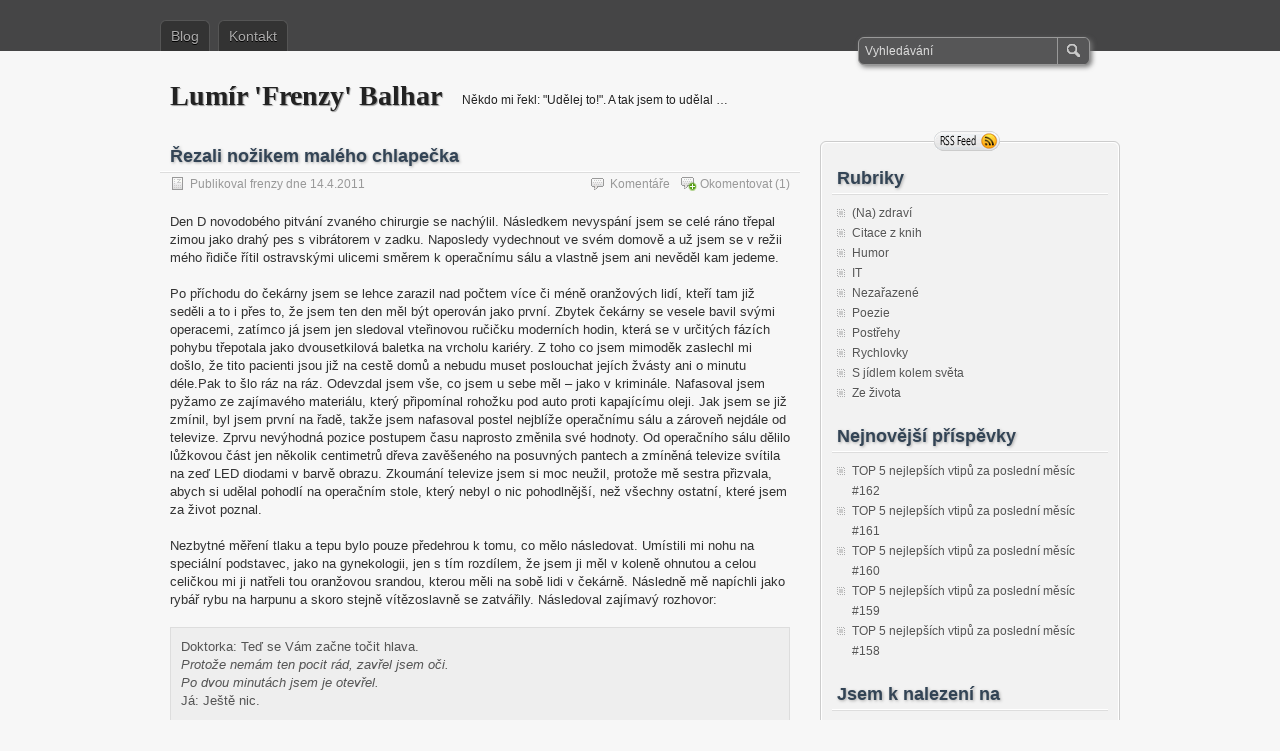

--- FILE ---
content_type: text/html; charset=UTF-8
request_url: http://www.frenzy.cz/2011/04/14/rezali-nozikem-maleho-chlapecka/
body_size: 12639
content:
<!DOCTYPE html PUBLIC "-//W3C//DTD XHTML 1.0 Transitional//EN" "http://www.w3.org/TR/xhtml1/DTD/xhtml1-transitional.dtd">
<html xmlns="http://www.w3.org/1999/xhtml" lang="cs">
<head profile="http://gmpg.org/xfn/11">
	<meta http-equiv="Content-Type" content="text/html; charset=UTF-8" />
    <title>  Řezali nožikem malého chlapečka | Lumír &#039;Frenzy&#039; Balhar</title>
		<link rel="stylesheet" type="text/css" media="all" href="http://www.frenzy.cz/wp-content/themes/zbench/style.css" />
	<link rel="pingback" href="http://www.frenzy.cz/xmlrpc.php" />
	<meta name='robots' content='max-image-preview:large' />
<link rel="alternate" type="application/rss+xml" title="Lumír &#039;Frenzy&#039; Balhar &raquo; RSS zdroj" href="http://www.frenzy.cz/feed/" />
<link rel="alternate" type="application/rss+xml" title="Lumír &#039;Frenzy&#039; Balhar &raquo; RSS komentářů" href="http://www.frenzy.cz/comments/feed/" />
<link rel="alternate" type="application/rss+xml" title="Lumír &#039;Frenzy&#039; Balhar &raquo; RSS komentářů pro Řezali nožikem malého chlapečka" href="http://www.frenzy.cz/2011/04/14/rezali-nozikem-maleho-chlapecka/feed/" />
<script type="text/javascript">
/* <![CDATA[ */
window._wpemojiSettings = {"baseUrl":"https:\/\/s.w.org\/images\/core\/emoji\/14.0.0\/72x72\/","ext":".png","svgUrl":"https:\/\/s.w.org\/images\/core\/emoji\/14.0.0\/svg\/","svgExt":".svg","source":{"concatemoji":"http:\/\/www.frenzy.cz\/wp-includes\/js\/wp-emoji-release.min.js?ver=6.4.7"}};
/*! This file is auto-generated */
!function(i,n){var o,s,e;function c(e){try{var t={supportTests:e,timestamp:(new Date).valueOf()};sessionStorage.setItem(o,JSON.stringify(t))}catch(e){}}function p(e,t,n){e.clearRect(0,0,e.canvas.width,e.canvas.height),e.fillText(t,0,0);var t=new Uint32Array(e.getImageData(0,0,e.canvas.width,e.canvas.height).data),r=(e.clearRect(0,0,e.canvas.width,e.canvas.height),e.fillText(n,0,0),new Uint32Array(e.getImageData(0,0,e.canvas.width,e.canvas.height).data));return t.every(function(e,t){return e===r[t]})}function u(e,t,n){switch(t){case"flag":return n(e,"\ud83c\udff3\ufe0f\u200d\u26a7\ufe0f","\ud83c\udff3\ufe0f\u200b\u26a7\ufe0f")?!1:!n(e,"\ud83c\uddfa\ud83c\uddf3","\ud83c\uddfa\u200b\ud83c\uddf3")&&!n(e,"\ud83c\udff4\udb40\udc67\udb40\udc62\udb40\udc65\udb40\udc6e\udb40\udc67\udb40\udc7f","\ud83c\udff4\u200b\udb40\udc67\u200b\udb40\udc62\u200b\udb40\udc65\u200b\udb40\udc6e\u200b\udb40\udc67\u200b\udb40\udc7f");case"emoji":return!n(e,"\ud83e\udef1\ud83c\udffb\u200d\ud83e\udef2\ud83c\udfff","\ud83e\udef1\ud83c\udffb\u200b\ud83e\udef2\ud83c\udfff")}return!1}function f(e,t,n){var r="undefined"!=typeof WorkerGlobalScope&&self instanceof WorkerGlobalScope?new OffscreenCanvas(300,150):i.createElement("canvas"),a=r.getContext("2d",{willReadFrequently:!0}),o=(a.textBaseline="top",a.font="600 32px Arial",{});return e.forEach(function(e){o[e]=t(a,e,n)}),o}function t(e){var t=i.createElement("script");t.src=e,t.defer=!0,i.head.appendChild(t)}"undefined"!=typeof Promise&&(o="wpEmojiSettingsSupports",s=["flag","emoji"],n.supports={everything:!0,everythingExceptFlag:!0},e=new Promise(function(e){i.addEventListener("DOMContentLoaded",e,{once:!0})}),new Promise(function(t){var n=function(){try{var e=JSON.parse(sessionStorage.getItem(o));if("object"==typeof e&&"number"==typeof e.timestamp&&(new Date).valueOf()<e.timestamp+604800&&"object"==typeof e.supportTests)return e.supportTests}catch(e){}return null}();if(!n){if("undefined"!=typeof Worker&&"undefined"!=typeof OffscreenCanvas&&"undefined"!=typeof URL&&URL.createObjectURL&&"undefined"!=typeof Blob)try{var e="postMessage("+f.toString()+"("+[JSON.stringify(s),u.toString(),p.toString()].join(",")+"));",r=new Blob([e],{type:"text/javascript"}),a=new Worker(URL.createObjectURL(r),{name:"wpTestEmojiSupports"});return void(a.onmessage=function(e){c(n=e.data),a.terminate(),t(n)})}catch(e){}c(n=f(s,u,p))}t(n)}).then(function(e){for(var t in e)n.supports[t]=e[t],n.supports.everything=n.supports.everything&&n.supports[t],"flag"!==t&&(n.supports.everythingExceptFlag=n.supports.everythingExceptFlag&&n.supports[t]);n.supports.everythingExceptFlag=n.supports.everythingExceptFlag&&!n.supports.flag,n.DOMReady=!1,n.readyCallback=function(){n.DOMReady=!0}}).then(function(){return e}).then(function(){var e;n.supports.everything||(n.readyCallback(),(e=n.source||{}).concatemoji?t(e.concatemoji):e.wpemoji&&e.twemoji&&(t(e.twemoji),t(e.wpemoji)))}))}((window,document),window._wpemojiSettings);
/* ]]> */
</script>
<style id='wp-emoji-styles-inline-css' type='text/css'>

	img.wp-smiley, img.emoji {
		display: inline !important;
		border: none !important;
		box-shadow: none !important;
		height: 1em !important;
		width: 1em !important;
		margin: 0 0.07em !important;
		vertical-align: -0.1em !important;
		background: none !important;
		padding: 0 !important;
	}
</style>
<link rel='stylesheet' id='wp-block-library-css' href='http://www.frenzy.cz/wp-includes/css/dist/block-library/style.min.css?ver=6.4.7' type='text/css' media='all' />
<style id='classic-theme-styles-inline-css' type='text/css'>
/*! This file is auto-generated */
.wp-block-button__link{color:#fff;background-color:#32373c;border-radius:9999px;box-shadow:none;text-decoration:none;padding:calc(.667em + 2px) calc(1.333em + 2px);font-size:1.125em}.wp-block-file__button{background:#32373c;color:#fff;text-decoration:none}
</style>
<style id='global-styles-inline-css' type='text/css'>
body{--wp--preset--color--black: #000000;--wp--preset--color--cyan-bluish-gray: #abb8c3;--wp--preset--color--white: #ffffff;--wp--preset--color--pale-pink: #f78da7;--wp--preset--color--vivid-red: #cf2e2e;--wp--preset--color--luminous-vivid-orange: #ff6900;--wp--preset--color--luminous-vivid-amber: #fcb900;--wp--preset--color--light-green-cyan: #7bdcb5;--wp--preset--color--vivid-green-cyan: #00d084;--wp--preset--color--pale-cyan-blue: #8ed1fc;--wp--preset--color--vivid-cyan-blue: #0693e3;--wp--preset--color--vivid-purple: #9b51e0;--wp--preset--gradient--vivid-cyan-blue-to-vivid-purple: linear-gradient(135deg,rgba(6,147,227,1) 0%,rgb(155,81,224) 100%);--wp--preset--gradient--light-green-cyan-to-vivid-green-cyan: linear-gradient(135deg,rgb(122,220,180) 0%,rgb(0,208,130) 100%);--wp--preset--gradient--luminous-vivid-amber-to-luminous-vivid-orange: linear-gradient(135deg,rgba(252,185,0,1) 0%,rgba(255,105,0,1) 100%);--wp--preset--gradient--luminous-vivid-orange-to-vivid-red: linear-gradient(135deg,rgba(255,105,0,1) 0%,rgb(207,46,46) 100%);--wp--preset--gradient--very-light-gray-to-cyan-bluish-gray: linear-gradient(135deg,rgb(238,238,238) 0%,rgb(169,184,195) 100%);--wp--preset--gradient--cool-to-warm-spectrum: linear-gradient(135deg,rgb(74,234,220) 0%,rgb(151,120,209) 20%,rgb(207,42,186) 40%,rgb(238,44,130) 60%,rgb(251,105,98) 80%,rgb(254,248,76) 100%);--wp--preset--gradient--blush-light-purple: linear-gradient(135deg,rgb(255,206,236) 0%,rgb(152,150,240) 100%);--wp--preset--gradient--blush-bordeaux: linear-gradient(135deg,rgb(254,205,165) 0%,rgb(254,45,45) 50%,rgb(107,0,62) 100%);--wp--preset--gradient--luminous-dusk: linear-gradient(135deg,rgb(255,203,112) 0%,rgb(199,81,192) 50%,rgb(65,88,208) 100%);--wp--preset--gradient--pale-ocean: linear-gradient(135deg,rgb(255,245,203) 0%,rgb(182,227,212) 50%,rgb(51,167,181) 100%);--wp--preset--gradient--electric-grass: linear-gradient(135deg,rgb(202,248,128) 0%,rgb(113,206,126) 100%);--wp--preset--gradient--midnight: linear-gradient(135deg,rgb(2,3,129) 0%,rgb(40,116,252) 100%);--wp--preset--font-size--small: 13px;--wp--preset--font-size--medium: 20px;--wp--preset--font-size--large: 36px;--wp--preset--font-size--x-large: 42px;--wp--preset--spacing--20: 0.44rem;--wp--preset--spacing--30: 0.67rem;--wp--preset--spacing--40: 1rem;--wp--preset--spacing--50: 1.5rem;--wp--preset--spacing--60: 2.25rem;--wp--preset--spacing--70: 3.38rem;--wp--preset--spacing--80: 5.06rem;--wp--preset--shadow--natural: 6px 6px 9px rgba(0, 0, 0, 0.2);--wp--preset--shadow--deep: 12px 12px 50px rgba(0, 0, 0, 0.4);--wp--preset--shadow--sharp: 6px 6px 0px rgba(0, 0, 0, 0.2);--wp--preset--shadow--outlined: 6px 6px 0px -3px rgba(255, 255, 255, 1), 6px 6px rgba(0, 0, 0, 1);--wp--preset--shadow--crisp: 6px 6px 0px rgba(0, 0, 0, 1);}:where(.is-layout-flex){gap: 0.5em;}:where(.is-layout-grid){gap: 0.5em;}body .is-layout-flow > .alignleft{float: left;margin-inline-start: 0;margin-inline-end: 2em;}body .is-layout-flow > .alignright{float: right;margin-inline-start: 2em;margin-inline-end: 0;}body .is-layout-flow > .aligncenter{margin-left: auto !important;margin-right: auto !important;}body .is-layout-constrained > .alignleft{float: left;margin-inline-start: 0;margin-inline-end: 2em;}body .is-layout-constrained > .alignright{float: right;margin-inline-start: 2em;margin-inline-end: 0;}body .is-layout-constrained > .aligncenter{margin-left: auto !important;margin-right: auto !important;}body .is-layout-constrained > :where(:not(.alignleft):not(.alignright):not(.alignfull)){max-width: var(--wp--style--global--content-size);margin-left: auto !important;margin-right: auto !important;}body .is-layout-constrained > .alignwide{max-width: var(--wp--style--global--wide-size);}body .is-layout-flex{display: flex;}body .is-layout-flex{flex-wrap: wrap;align-items: center;}body .is-layout-flex > *{margin: 0;}body .is-layout-grid{display: grid;}body .is-layout-grid > *{margin: 0;}:where(.wp-block-columns.is-layout-flex){gap: 2em;}:where(.wp-block-columns.is-layout-grid){gap: 2em;}:where(.wp-block-post-template.is-layout-flex){gap: 1.25em;}:where(.wp-block-post-template.is-layout-grid){gap: 1.25em;}.has-black-color{color: var(--wp--preset--color--black) !important;}.has-cyan-bluish-gray-color{color: var(--wp--preset--color--cyan-bluish-gray) !important;}.has-white-color{color: var(--wp--preset--color--white) !important;}.has-pale-pink-color{color: var(--wp--preset--color--pale-pink) !important;}.has-vivid-red-color{color: var(--wp--preset--color--vivid-red) !important;}.has-luminous-vivid-orange-color{color: var(--wp--preset--color--luminous-vivid-orange) !important;}.has-luminous-vivid-amber-color{color: var(--wp--preset--color--luminous-vivid-amber) !important;}.has-light-green-cyan-color{color: var(--wp--preset--color--light-green-cyan) !important;}.has-vivid-green-cyan-color{color: var(--wp--preset--color--vivid-green-cyan) !important;}.has-pale-cyan-blue-color{color: var(--wp--preset--color--pale-cyan-blue) !important;}.has-vivid-cyan-blue-color{color: var(--wp--preset--color--vivid-cyan-blue) !important;}.has-vivid-purple-color{color: var(--wp--preset--color--vivid-purple) !important;}.has-black-background-color{background-color: var(--wp--preset--color--black) !important;}.has-cyan-bluish-gray-background-color{background-color: var(--wp--preset--color--cyan-bluish-gray) !important;}.has-white-background-color{background-color: var(--wp--preset--color--white) !important;}.has-pale-pink-background-color{background-color: var(--wp--preset--color--pale-pink) !important;}.has-vivid-red-background-color{background-color: var(--wp--preset--color--vivid-red) !important;}.has-luminous-vivid-orange-background-color{background-color: var(--wp--preset--color--luminous-vivid-orange) !important;}.has-luminous-vivid-amber-background-color{background-color: var(--wp--preset--color--luminous-vivid-amber) !important;}.has-light-green-cyan-background-color{background-color: var(--wp--preset--color--light-green-cyan) !important;}.has-vivid-green-cyan-background-color{background-color: var(--wp--preset--color--vivid-green-cyan) !important;}.has-pale-cyan-blue-background-color{background-color: var(--wp--preset--color--pale-cyan-blue) !important;}.has-vivid-cyan-blue-background-color{background-color: var(--wp--preset--color--vivid-cyan-blue) !important;}.has-vivid-purple-background-color{background-color: var(--wp--preset--color--vivid-purple) !important;}.has-black-border-color{border-color: var(--wp--preset--color--black) !important;}.has-cyan-bluish-gray-border-color{border-color: var(--wp--preset--color--cyan-bluish-gray) !important;}.has-white-border-color{border-color: var(--wp--preset--color--white) !important;}.has-pale-pink-border-color{border-color: var(--wp--preset--color--pale-pink) !important;}.has-vivid-red-border-color{border-color: var(--wp--preset--color--vivid-red) !important;}.has-luminous-vivid-orange-border-color{border-color: var(--wp--preset--color--luminous-vivid-orange) !important;}.has-luminous-vivid-amber-border-color{border-color: var(--wp--preset--color--luminous-vivid-amber) !important;}.has-light-green-cyan-border-color{border-color: var(--wp--preset--color--light-green-cyan) !important;}.has-vivid-green-cyan-border-color{border-color: var(--wp--preset--color--vivid-green-cyan) !important;}.has-pale-cyan-blue-border-color{border-color: var(--wp--preset--color--pale-cyan-blue) !important;}.has-vivid-cyan-blue-border-color{border-color: var(--wp--preset--color--vivid-cyan-blue) !important;}.has-vivid-purple-border-color{border-color: var(--wp--preset--color--vivid-purple) !important;}.has-vivid-cyan-blue-to-vivid-purple-gradient-background{background: var(--wp--preset--gradient--vivid-cyan-blue-to-vivid-purple) !important;}.has-light-green-cyan-to-vivid-green-cyan-gradient-background{background: var(--wp--preset--gradient--light-green-cyan-to-vivid-green-cyan) !important;}.has-luminous-vivid-amber-to-luminous-vivid-orange-gradient-background{background: var(--wp--preset--gradient--luminous-vivid-amber-to-luminous-vivid-orange) !important;}.has-luminous-vivid-orange-to-vivid-red-gradient-background{background: var(--wp--preset--gradient--luminous-vivid-orange-to-vivid-red) !important;}.has-very-light-gray-to-cyan-bluish-gray-gradient-background{background: var(--wp--preset--gradient--very-light-gray-to-cyan-bluish-gray) !important;}.has-cool-to-warm-spectrum-gradient-background{background: var(--wp--preset--gradient--cool-to-warm-spectrum) !important;}.has-blush-light-purple-gradient-background{background: var(--wp--preset--gradient--blush-light-purple) !important;}.has-blush-bordeaux-gradient-background{background: var(--wp--preset--gradient--blush-bordeaux) !important;}.has-luminous-dusk-gradient-background{background: var(--wp--preset--gradient--luminous-dusk) !important;}.has-pale-ocean-gradient-background{background: var(--wp--preset--gradient--pale-ocean) !important;}.has-electric-grass-gradient-background{background: var(--wp--preset--gradient--electric-grass) !important;}.has-midnight-gradient-background{background: var(--wp--preset--gradient--midnight) !important;}.has-small-font-size{font-size: var(--wp--preset--font-size--small) !important;}.has-medium-font-size{font-size: var(--wp--preset--font-size--medium) !important;}.has-large-font-size{font-size: var(--wp--preset--font-size--large) !important;}.has-x-large-font-size{font-size: var(--wp--preset--font-size--x-large) !important;}
.wp-block-navigation a:where(:not(.wp-element-button)){color: inherit;}
:where(.wp-block-post-template.is-layout-flex){gap: 1.25em;}:where(.wp-block-post-template.is-layout-grid){gap: 1.25em;}
:where(.wp-block-columns.is-layout-flex){gap: 2em;}:where(.wp-block-columns.is-layout-grid){gap: 2em;}
.wp-block-pullquote{font-size: 1.5em;line-height: 1.6;}
</style>
<link rel='stylesheet' id='wp-syntax-css-css' href='http://www.frenzy.cz/wp-content/plugins/wp-syntax/css/wp-syntax.css?ver=1.2' type='text/css' media='all' />
<style id='akismet-widget-style-inline-css' type='text/css'>

			.a-stats {
				--akismet-color-mid-green: #357b49;
				--akismet-color-white: #fff;
				--akismet-color-light-grey: #f6f7f7;

				max-width: 350px;
				width: auto;
			}

			.a-stats * {
				all: unset;
				box-sizing: border-box;
			}

			.a-stats strong {
				font-weight: 600;
			}

			.a-stats a.a-stats__link,
			.a-stats a.a-stats__link:visited,
			.a-stats a.a-stats__link:active {
				background: var(--akismet-color-mid-green);
				border: none;
				box-shadow: none;
				border-radius: 8px;
				color: var(--akismet-color-white);
				cursor: pointer;
				display: block;
				font-family: -apple-system, BlinkMacSystemFont, 'Segoe UI', 'Roboto', 'Oxygen-Sans', 'Ubuntu', 'Cantarell', 'Helvetica Neue', sans-serif;
				font-weight: 500;
				padding: 12px;
				text-align: center;
				text-decoration: none;
				transition: all 0.2s ease;
			}

			/* Extra specificity to deal with TwentyTwentyOne focus style */
			.widget .a-stats a.a-stats__link:focus {
				background: var(--akismet-color-mid-green);
				color: var(--akismet-color-white);
				text-decoration: none;
			}

			.a-stats a.a-stats__link:hover {
				filter: brightness(110%);
				box-shadow: 0 4px 12px rgba(0, 0, 0, 0.06), 0 0 2px rgba(0, 0, 0, 0.16);
			}

			.a-stats .count {
				color: var(--akismet-color-white);
				display: block;
				font-size: 1.5em;
				line-height: 1.4;
				padding: 0 13px;
				white-space: nowrap;
			}
		
</style>
<link rel='stylesheet' id='lightboxStyle-css' href='http://www.frenzy.cz/wp-content/plugins/lightbox-plus/css/fancypants/colorbox.min.css?ver=2.7.2' type='text/css' media='screen' />
<script type="text/javascript" src="http://www.frenzy.cz/wp-includes/js/jquery/jquery.min.js?ver=3.7.1" id="jquery-core-js"></script>
<script type="text/javascript" src="http://www.frenzy.cz/wp-includes/js/jquery/jquery-migrate.min.js?ver=3.4.1" id="jquery-migrate-js"></script>
<link rel="https://api.w.org/" href="http://www.frenzy.cz/wp-json/" /><link rel="alternate" type="application/json" href="http://www.frenzy.cz/wp-json/wp/v2/posts/398" /><link rel="EditURI" type="application/rsd+xml" title="RSD" href="http://www.frenzy.cz/xmlrpc.php?rsd" />
<meta name="generator" content="WordPress 6.4.7" />
<link rel="canonical" href="http://www.frenzy.cz/2011/04/14/rezali-nozikem-maleho-chlapecka/" />
<link rel='shortlink' href='http://www.frenzy.cz/?p=398' />
<link rel="alternate" type="application/json+oembed" href="http://www.frenzy.cz/wp-json/oembed/1.0/embed?url=http%3A%2F%2Fwww.frenzy.cz%2F2011%2F04%2F14%2Frezali-nozikem-maleho-chlapecka%2F" />
<script type="text/javascript" src="http://www.frenzy.cz/wp-includes/js/tw-sack.min.js?ver=1.6.1" id="sack-js"></script>
	<meta name="author" content="Lumír Balhar" />
	<meta name="robots" content="index,follow" />
	</head>
<body class="post-template-default single single-post postid-398 single-format-standard">
<div id="nav">
	<div id="menus">
		<ul><li><a href="http://www.frenzy.cz">Blog</a></li></ul>
		<none class="menu"><ul>
<li class="page_item page-item-6"><a href="http://www.frenzy.cz/kontakt/">Kontakt</a></li>
</ul></none>
	</div>
	<div id="search">
		<form id="searchform" method="get" action="http://www.frenzy.cz/">
<input type="text" value="Vyhledávání" onfocus="if (this.value == 'Vyhledávání') {this.value = '';}" onblur="if (this.value == '') {this.value = 'Vyhledávání';}" size="35" maxlength="50" name="s" id="s" />
<input type="submit" id="searchsubmit" value="" />
</form>
	</div>
</div>
<div id="wrapper">
	<div id="header">
		<h1><a href="http://www.frenzy.cz">Lumír &#039;Frenzy&#039; Balhar</a></h1>
		<h2>Někdo mi řekl: &quot;Udělej to!&quot;. A tak jsem to udělal &#8230;</h2>
		<div class="clear"></div>
				<div id="rss"><a href="http://www.frenzy.cz/feed/" rel="nofollow" title="RSS Feed">RSS Feed</a></div>
					</div>
<hr />
<div id="content">
		<div class="post-single post-398 post type-post status-publish format-standard hentry category-na-zdravi" id="post-398"><!-- post div -->
		<h2 class="title title-single">Řezali nožikem malého chlapečka</h2>
		<div class="post-info-top">
			<span class="post-info-date">Publikoval frenzy dne 14.4.2011 </span>
			<span id="addcomment"><a href="#respond"  rel="nofollow" title="Okomentovat">Okomentovat</a> (1)</span>
			<span class="gotocomments"><a href="#comments"  rel="nofollow" title="Komentáře">Komentáře</a></span>
		</div>
		<div class="clear"></div>
		<div class="entry">
			<p>Den D novodobého pitvání zvaného chirurgie se nachýlil. Následkem nevyspání jsem se celé ráno třepal zimou jako drahý pes s vibrátorem v zadku. Naposledy vydechnout ve svém domově a už jsem se v režii mého řidiče řítil ostravskými ulicemi směrem k operačnímu sálu a vlastně jsem ani nevěděl kam jedeme.</p>
<p>Po příchodu do čekárny jsem se lehce zarazil nad počtem více či méně oranžových lidí, kteří tam již seděli a to i přes to, že jsem ten den měl být operován jako první. Zbytek čekárny se vesele bavil svými operacemi, zatímco já jsem jen sledoval vteřinovou ručičku moderních hodin, která se v určitých fázích pohybu třepotala jako dvousetkilová baletka na vrcholu kariéry. Z toho co jsem mimoděk zaslechl mi došlo, že tito pacienti jsou již na cestě domů a nebudu muset poslouchat jejích žvásty ani o minutu déle.<span id="more-398"></span>Pak to šlo ráz na ráz. Odevzdal jsem vše, co jsem u sebe měl &#8211; jako v kriminále. Nafasoval jsem pyžamo ze zajímavého materiálu, který připomínal rohožku pod auto proti kapajícímu oleji. Jak jsem se již zmínil, byl jsem první na řadě, takže jsem nafasoval postel nejblíže operačnímu sálu a zároveň nejdále od televize. Zprvu nevýhodná pozice postupem času naprosto změnila své hodnoty. Od operačního sálu dělilo lůžkovou část jen několik centimetrů dřeva zavěšeného na posuvných pantech a zmíněná televize svítila na zeď LED diodami v barvě obrazu. Zkoumání televize jsem si moc neužil, protože mě sestra přizvala, abych si udělal pohodlí na operačním stole, který nebyl o nic pohodlnější, než všechny ostatní, které jsem za život poznal.</p>
<p>Nezbytné měření tlaku a tepu bylo pouze předehrou k tomu, co mělo následovat. Umístili mi nohu na speciální podstavec, jako na gynekologii, jen s tím rozdílem, že jsem ji měl v koleně ohnutou a celou celičkou mi ji natřeli tou oranžovou srandou, kterou měli na sobě lidi v čekárně. Následně mě napíchli jako rybář rybu na harpunu a skoro stejně vítězoslavně se zatvářily. Následoval zajímavý rozhovor:</p>
<blockquote><p>Doktorka: Teď se Vám začne točit hlava.<br />
<em>Protože nemám ten pocit rád, zavřel jsem oči.</em><br />
<em>Po dvou minutách jsem je otevřel.</em><br />
Já: Ještě nic.</p></blockquote>
<p>Obě doktorky sebou trhly a vyměnily si velice výmluvné pohledy následované upřeným sledováním hodin. Jedna z nich se přes barevnou čapku podrbala na hlavě a druhá mezitím z kapsy vytáhla trumf v podobě další dávky uspávacího sajrajtu. Minutu na to jsem si už vesele chrněl s nechal do sebe šprtat bez známky odporu.</p>
<p>Probudil jsem se rozbitý jak Barošovo ferrari s ledem na zavázaném koleně, naštěstí pouze hodinu před tím, než mi mohli dát napít. Když jsem přišel k sobě, bylo již celé lůžkové oddělení plně lidí a střídavě je vozili do a z operačního sálu jako na pásové výrobě v Asusu. Čistý kapitalismus, kde se ani moucha na okno nevysere zbytečně. Přesně tak, jak to má být.</p>
<p>Jakmile jsem se už nadobro dostal z říše snů a vypil první hrnek nečekaně dobrého čaje, seděl na vedlejší posteli holohlavý vousatý hrombác s operovaným loktem a skuhral jako benzínový šestiválec po zásahu partyzánů s pytlem písku.. Říkal jsem si, že nemůže být každý takový borec, jako jsem já, a tak dobře snášet bolest. Až po pár prožvatlaných minutách z něj vypadlo, že je policista a ještě k tomu z Poruby, čímž se to skuhrání zcela vysvětlilo. Ale jinak to byl docela fajn chlapík a dalo se s ním rozumně pokecat.</p>
<p>Osvětlil mi i to, jak jsem vypadal, když mě za sálu přivezli na pokoj a lehce mě probudili při přehazování na postel.</p>
<blockquote><p>Já: Dal bych si pííívo a doutník samozřejmě.<br />
Doktor: &lt;Prskající smích&gt;<br />
Já: Kolik je hodin?<br />
Doktor: Po půl desáté.<br />
Já: Akorát čas na objednání obědu.<br />
Doktor a personál: &lt;Velmi hlasitý smích&gt;<br />
Já otočen na policistu: Kdybych chrápal, tak do mě kopni prosím.</p></blockquote>
<p>Uběhlo dalších pár desítek minut a já, posilněn sladkým rohlíkem, jsem se vydal na svou první cestu na záchod a zároveň vyměnit papírové pyžamo za pohodlnější trencle a triko. První pokus skončil už po prvním kroku a druhý netrval o moc déle. Při třetím se mi s mžitkami před očima povedlo obejít celou postel a na čtvrtý pokus se to povedlo úplně a já jsem došel na toaletu. Připadal jsem si jako předseda vítězné strany, který bez podpory prezidenta skládá novou vládu.</p>
<p>Vynálezce francouzských berlí by měli nechat plavat týden proti proudu řeky s piraněmi. Snad by pak pochopil, že když vyvine berle, které neobsahují jediný pravý úhel, nebudou se dát nikde opřít a budou pořád padat. Samozřejmě ani já jsem nebyl vyjímkou a správný sestřin reflex, který ji velel, jít se podívat po zaslechnutí podivného tupého zvuku na toaletu, jen rozšířil počet lidí, kteří mne viděli v téhle nesociální poloze. Připomnělo mi to ten díl červeného trpaslíka, kde si Kryton představoval své nadřízené na záchodě, aby si tak ve své hlavě snížil jejich autoritu. Nejsem si jist, jestli šla má autorita ještě snížit.</p>
<p>Celé boží odpoledne jsem strávil klábosením s tím policistou. Byl docela inteligentní, měl rodinu s dvěma dětmi, měl rád Earla a Stargate  a tak jsem si znovu připomněl to rčení o vyjímce a pravidlu.</p>
<p>Naprostou třešničkou na dortu byla večeře. To že jsem ubytován na soukromém lékařském pracovišti mi bylo známo, ale že se dočkáme až takového luxusu, to nikdo z nás netušil. Dohady, jestli dostaneme párky nebo chleba, rozsekla krásná vůně, která se k nám linula z kuchyně. Vynikající vepřový steak se šťouchanými bramborami a vařenou zeleninou se stal nečekaně dobrým zakončením docela povedeného dne.</p>
<p>Že není úplně nejhorší ležet dál od televize mne přesvědčila další z nesčetného množství epizod seriálu Tisíc a jedna noc.</p>
			Kategorie:		</div><!-- END entry -->
		<div class="add-info">
					</div>
		<div class="post-info-bottom">
			<span class="post-info-category"><a href="http://www.frenzy.cz/category/na-zdravi/" rel="category tag">(Na) zdraví</a></span><span class="post-info-tags"></span>
		</div>
		<div id="nav-below">
			<div class="nav-previous"><a href="http://www.frenzy.cz/2011/04/06/kdo-je-pripraven-neni-prekvapen/" rel="prev"><span class="meta-nav">&larr;</span> Kdo je připraven, není překvapen</a></div>
			<div class="nav-next"><a href="http://www.frenzy.cz/2011/04/15/postreh-19/" rel="next">Postřeh #19 <span class="meta-nav">&rarr;</span></a></div>
		</div><!-- #nav-below -->					
	</div><!-- END post -->
	<!-- You can start editing here. -->

				<div id="comments-div"><span id="comments-addcomment"><a href="#respond"  rel="nofollow" title="Komentáře">Komentáře</a></span><h2 id="comments">1 Komentáře.</h2></div>
			<ol class="commentlist" id="thecomments">
								</ol>
			<div class="navigation"></div>
	
	<script type="text/javascript" language="javascript">
	/* <![CDATA[ */
		function grin(tag) {
			var myField;
			tag = ' ' + tag + ' ';
			if (document.getElementById('comment') && document.getElementById('comment').type == 'textarea') {
				myField = document.getElementById('comment');
			} else {
				return false;
			}
			if (document.selection) {
				myField.focus();
				sel = document.selection.createRange();
				sel.text = tag;
				myField.focus();
			}
			else if (myField.selectionStart || myField.selectionStart == '0') {
				var startPos = myField.selectionStart;
				var endPos = myField.selectionEnd;
				var cursorPos = endPos;
				myField.value = myField.value.substring(0, startPos)
							  + tag
							  + myField.value.substring(endPos, myField.value.length);
				cursorPos += tag.length;
				myField.focus();
				myField.selectionStart = cursorPos;
				myField.selectionEnd = cursorPos;
			}
			else {
				myField.value += tag;
				myField.focus();
			}
		}
	/* ]]> */
	</script>
		<div id="respond" class="comment-respond">
		<h3 id="reply-title" class="comment-reply-title">Okomentovat <small><a rel="nofollow" id="cancel-comment-reply-link" href="/2011/04/14/rezali-nozikem-maleho-chlapecka/#respond" style="display:none;"><small>Zrušit odpověď</small></a></small></h3><form action="http://www.frenzy.cz/wp-comments-post.php" method="post" id="commentform" class="comment-form"><p class="comment-form-comment"><textarea id="comment" name="comment" class="comment-textarea" cols="60" rows="8"></textarea></p><p class="comment-form-author"><input id="author" name="author" type="text" value="" size="30" /> <label for="author"><small>Jméno</small></label></p>
<p class="comment-form-email"><input id="email" name="email" type="text" value="" size="30" /> <label for="email">E-Mail</label></p>
<p class="comment-form-url"><input id="url" name="url" type="text" value="" size="30" /> <label for="url">Web</label></p>
<p class="comment-form-cookies-consent"><input id="wp-comment-cookies-consent" name="wp-comment-cookies-consent" type="checkbox" value="yes" /> <label for="wp-comment-cookies-consent">Uložit do prohlížeče jméno, e-mail a webovou stránku pro budoucí komentáře.</label></p>
<p class="form-submit"><input name="submit" type="submit" id="submit" class="submit" value="Odeslat" /> <input type='hidden' name='comment_post_ID' value='398' id='comment_post_ID' />
<input type='hidden' name='comment_parent' id='comment_parent' value='0' />
</p><p style="display: none !important;" class="akismet-fields-container" data-prefix="ak_"><label>&#916;<textarea name="ak_hp_textarea" cols="45" rows="8" maxlength="100"></textarea></label><input type="hidden" id="ak_js_1" name="ak_js" value="46"/><script>document.getElementById( "ak_js_1" ).setAttribute( "value", ( new Date() ).getTime() );</script></p><input type="hidden" id="captchafree" name="captchafree" value="" />
<script type="text/javascript">
//<![CDATA[
	function gethash(){
		document.getElementById('captchafree').form.onsubmit = null;
		if(document.getElementById('submit')) document.getElementById('submit').value='Please wait...';
		var mysack = new sack("http://www.frenzy.cz/wp-content/plugins/wp-captcha-free/captcha-free.php");
		mysack.execute = 1;
		mysack.method = 'POST';
		mysack.onError = function() { alert('Unable to get Captcha-Free Hash!') };
		mysack.setVar('post_id', 398);
		mysack.runAJAX();
		return false;
	}
	function gothash(myhash){
		document.getElementById('captchafree').value = myhash;
		// Workaround for Wordpress' retarded choice of naming the submit button same as a JS function name >:-(
		document.getElementById('submit').click();
	}
	document.getElementById('captchafree').form.onsubmit = gethash;
//]]>
</script>
<noscript><p><strong>Please note:</strong> JavaScript is required to post comments.</p></noscript>
</form>	</div><!-- #respond -->
	
			<div class="trackbacks-pingbacks">
			<h3>Trackbacks and Pingbacks:</h3>
			<ul id="pinglist">
								<li id="comment-40">
					<a href="http://www.frenzy.cz/2011/10/27/zhubnul-jsem-meli-by-jste-taky/" class="url" rel="ugc">Zhubnul jsem. Měli by jste taky? | Lumír &#039;Frenzy&#039; Balhar</a> - Pingback on 2011/10/27/ 09:26				</li>
							</ul>
		</div>
	</div><!--content-->
<div id="sidebar-border">
	<div id="sidebar">

<div id="categories-2" class="widget widget_categories"><h3 class="widgettitle">Rubriky</h3>
			<ul>
					<li class="cat-item cat-item-4"><a href="http://www.frenzy.cz/category/na-zdravi/">(Na) zdraví</a>
</li>
	<li class="cat-item cat-item-11"><a href="http://www.frenzy.cz/category/citace-z-knih/">Citace z knih</a>
</li>
	<li class="cat-item cat-item-9"><a href="http://www.frenzy.cz/category/humor/">Humor</a>
</li>
	<li class="cat-item cat-item-12"><a href="http://www.frenzy.cz/category/it/">IT</a>
</li>
	<li class="cat-item cat-item-1"><a href="http://www.frenzy.cz/category/nezarazene/">Nezařazené</a>
</li>
	<li class="cat-item cat-item-8"><a href="http://www.frenzy.cz/category/poezie/">Poezie</a>
</li>
	<li class="cat-item cat-item-3"><a href="http://www.frenzy.cz/category/postrehy/">Postřehy</a>
</li>
	<li class="cat-item cat-item-6"><a href="http://www.frenzy.cz/category/rychlovky/">Rychlovky</a>
</li>
	<li class="cat-item cat-item-10"><a href="http://www.frenzy.cz/category/s-jidlem-kolem-sveta/">S jídlem kolem světa</a>
</li>
	<li class="cat-item cat-item-5"><a href="http://www.frenzy.cz/category/ze-zivota/">Ze života</a>
</li>
			</ul>

			</div>
		<div id="recent-posts-2" class="widget widget_recent_entries">
		<h3 class="widgettitle">Nejnovější příspěvky</h3>
		<ul>
											<li>
					<a href="http://www.frenzy.cz/2025/01/11/top-5-nejlepsich-vtipu-za-posledni-mesic-162/">TOP 5 nejlepších vtipů za poslední měsíc #162</a>
									</li>
											<li>
					<a href="http://www.frenzy.cz/2024/12/10/top-5-nejlepsich-vtipu-za-posledni-mesic-161/">TOP 5 nejlepších vtipů za poslední měsíc #161</a>
									</li>
											<li>
					<a href="http://www.frenzy.cz/2024/11/11/top-5-nejlepsich-vtipu-za-posledni-mesic-160/">TOP 5 nejlepších vtipů za poslední měsíc #160</a>
									</li>
											<li>
					<a href="http://www.frenzy.cz/2024/10/11/top-5-nejlepsich-vtipu-za-posledni-mesic-159/">TOP 5 nejlepších vtipů za poslední měsíc #159</a>
									</li>
											<li>
					<a href="http://www.frenzy.cz/2024/09/10/top-5-nejlepsich-vtipu-za-posledni-mesic-158/">TOP 5 nejlepších vtipů za poslední měsíc #158</a>
									</li>
					</ul>

		</div><div id="text-4" class="widget widget_text"><h3 class="widgettitle">Jsem k nalezení na</h3>			<div class="textwidget"><!--<a href="http://www.facebook.com/lumir.balhar" target="_blank" rel="noopener"><img src="http://www.frenzy.cz/wp-content/uploads/2011/02/banner_facebook.jpg" border="0" title="" alt="Facebook" /></a>-->
<a href="http://twitter.com/lumirbalhar" target="_blank" rel="noopener"><img src="http://www.frenzy.cz/wp-content/uploads/2011/02/Twitter_200x50.png" border="0" title="" alt="Twitter" /></a>
<a href="http://www.flickr.com/photos/frenzymadness/" target="_blank" rel="noopener"><img src="http://www.frenzy.cz/wp-content/uploads/2011/02/flickr.jpeg" border="0" title="" alt="Flickr" /></a>
<a href="http://www.linkedin.com/profile/view?id=138274435&trk=tab_pro" target="_blank" rel="noopener"><img src="http://www.frenzy.cz/wp-content/uploads/2013/04/linkedin.png" border="0" title="" alt="Linkedin" /></a></div>
		</div><div id="text-6" class="widget widget_text"><h3 class="widgettitle">Projekt &#8211; Světový den</h3>			<div class="textwidget"><center><div id="fb-root"></div>
<script>(function(d, s, id) {
  var js, fjs = d.getElementsByTagName(s)[0];
  if (d.getElementById(id)) return;
  js = d.createElement(s); js.id = id;
  js.src = "//connect.facebook.net/cs_CZ/all.js#xfbml=1";
  fjs.parentNode.insertBefore(js, fjs);
}(document, 'script', 'facebook-jssdk'));</script>
<div class="fb-like" data-href="https://www.facebook.com/svetovyden?ref=hl" data-width="200" data-height="50" data-colorscheme="light" data-layout="box_count" data-action="like" data-show-faces="false" data-send="false"></div></br></br>
<a href="https://twitter.com/svetovyden" class="twitter-follow-button" data-show-count="false" data-lang="cs" data-size="large" data-dnt="true">Sledovat @svetovyden</a>
<script>!function(d,s,id){var js,fjs=d.getElementsByTagName(s)[0],p=/^http:/.test(d.location)?'http':'https';if(!d.getElementById(id)){js=d.createElement(s);js.id=id;js.src=p+'://platform.twitter.com/widgets.js';fjs.parentNode.insertBefore(js,fjs);}}(document, 'script', 'twitter-wjs');</script>
</center></div>
		</div><div id="linkcat-2" class="widget widget_links"><h3 class="widgettitle">Blogy přátel a kolegů</h3>
	<ul class='xoxo blogroll'>
<li><a href="http://petr.joachim.cz/" rel="noopener" target="_blank">Jocho</a></li>
<li><a href="http://www.lukasgren.cz/" rel="noopener" target="_blank">Lukáš &quot;Fruit&quot; Greň</a></li>
<li><a href="http://www.alkep.cz/" rel="noopener" target="_blank">Martin Čapek &#8211; Alkep Control s.r.o.</a></li>
<li><a href="http://www.martin-sustek.cz/" rel="noopener" target="_blank">Martin Šustek</a></li>
<li><a href="http://myazahrada.cz/" rel="noopener" target="_blank">My a Zahrada</a></li>
<li><a href="http://www.petr4.com/" rel="noopener" target="_blank">Petr Štverka</a></li>
<li><a href="http://www.petrsvoboda.com/" rel="noopener" target="_blank">Petr Svoboda</a></li>
<li><a href="http://www.schod.name/" rel="noopener" target="_blank">Schod</a></li>

	</ul>
</div>
<div id="text-5" class="widget widget_text"><h3 class="widgettitle">Reklamy</h3>			<div class="textwidget"><script type="text/javascript"><!--
google_ad_client = "ca-pub-3853563842770904";
/* Reklamy Google */
google_ad_slot = "5289774234";
google_ad_width = 250;
google_ad_height = 250;
//-->
</script>
<script type="text/javascript"
src="http://pagead2.googlesyndication.com/pagead/show_ads.js">
</script></div>
		</div>

	</div><!-- end: #sidebar -->
</div><!-- end: #sidebar-border --></div><!--wrapper-->
<div class="clear"></div>
<div id="footer">
	<div id="footer-inside">
		<p>
			Copyright&nbsp;&copy;&nbsp;2026&nbsp;Lumír &#039;Frenzy&#039; Balhar			&nbsp;|&nbsp;Powered by <a href="http://wordpress.org/">WordPress</a> 
			&nbsp;|&nbsp;Theme <a href="http://zww.me" title="designed by zwwooooo">zBench</a>
		</p>
		<span id="back-to-top">&Delta; <a href="#nav" rel="nofollow" title="Nahoru">Nahoru</a></span><br />
		<div style="margin: 0px 0px 0px 116px;">
		<script type="text/javascript"><!--
		google_ad_client = "ca-pub-3853563842770904";
		/* Reklama - konec stranky - footer */
		google_ad_slot = "9564276506";
		google_ad_width = 728;
		google_ad_height = 90;
		//-->
		</script>
		<script type="text/javascript"
		src="http://pagead2.googlesyndication.com/pagead/show_ads.js">
		</script>
		</div>
	</div>
</div><!--footer-->
<!-- Lightbox Plus Colorbox v2.7.2/1.5.9 - 2013.01.24 - Message: 0-->
<script type="text/javascript">
jQuery(document).ready(function($){
  $("a[rel*=lightbox]").colorbox({transition:"fade",speed:200,width:false,height:false,innerWidth:false,innerHeight:false,initialWidth:false,initialHeight:false,maxWidth:"1024",maxHeight:"768",opacity:0.2,preloading:false,current:" {current}  {total}",previous:"",next:"",close:"",loop:false,scrolling:false,arrowKey:false,top:false,right:false,bottom:false,left:false});
});
</script>
<script type="text/javascript" src="http://www.frenzy.cz/wp-includes/js/comment-reply.min.js?ver=6.4.7" id="comment-reply-js" async="async" data-wp-strategy="async"></script>
<script type="text/javascript" src="http://www.frenzy.cz/wp-content/plugins/wp-syntax/js/wp-syntax.js?ver=1.2" id="wp-syntax-js-js"></script>
<script type="text/javascript" src="http://www.frenzy.cz/wp-content/plugins/lightbox-plus/js/jquery.colorbox.1.5.9-min.js?ver=1.5.9" id="jquery-colorbox-js"></script>
<script type="text/javascript" src="http://www.frenzy.cz/wp-content/plugins/lightbox-plus/css/fancypants/helper.min.js?ver=2.7.2" id="lbp-helper-js"></script>
</body>
</html>


--- FILE ---
content_type: text/html; charset=utf-8
request_url: https://www.google.com/recaptcha/api2/aframe
body_size: 267
content:
<!DOCTYPE HTML><html><head><meta http-equiv="content-type" content="text/html; charset=UTF-8"></head><body><script nonce="41mqyO5_vwM02rAJmDjvcQ">/** Anti-fraud and anti-abuse applications only. See google.com/recaptcha */ try{var clients={'sodar':'https://pagead2.googlesyndication.com/pagead/sodar?'};window.addEventListener("message",function(a){try{if(a.source===window.parent){var b=JSON.parse(a.data);var c=clients[b['id']];if(c){var d=document.createElement('img');d.src=c+b['params']+'&rc='+(localStorage.getItem("rc::a")?sessionStorage.getItem("rc::b"):"");window.document.body.appendChild(d);sessionStorage.setItem("rc::e",parseInt(sessionStorage.getItem("rc::e")||0)+1);localStorage.setItem("rc::h",'1768792591675');}}}catch(b){}});window.parent.postMessage("_grecaptcha_ready", "*");}catch(b){}</script></body></html>